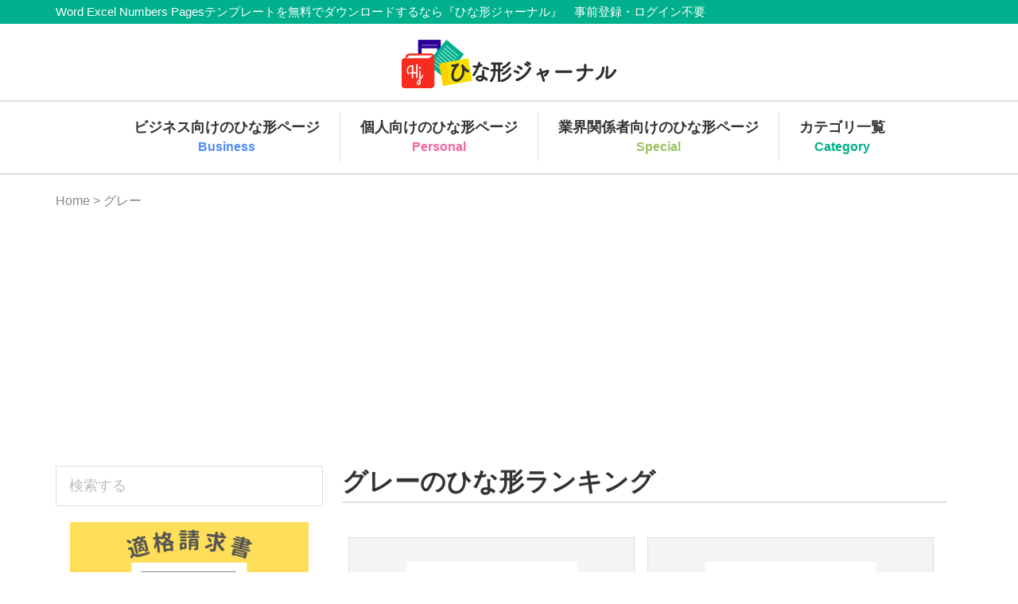

--- FILE ---
content_type: text/html; charset=UTF-8
request_url: https://hinagata-journal.com/color/gray
body_size: 24824
content:
<!DOCTYPE html> <!--[if lt IE 7]><html class="lt-ie9 lt-ie8 lt-ie7" lang="ja"> <![endif]--> <!--[if IE 7]><html class="lt-ie9 lt-ie8" lang="ja"> <![endif]--> <!--[if IE 8]><html class="lt-ie9" lang="ja"> <![endif]--> <!--[if gt IE 8]><!--><html lang="ja"> <!--<![endif]--><head ><meta charset="UTF-8" /><meta name="viewport" content="width=device-width, initial-scale=1" /><meta name='robots' content='noindex, follow' /><title>グレー のひな形ランキング | 無料テンプレート(Mac・Windows)『ひな形ジャーナル』　</title><meta property="og:locale" content="ja_JP" /><meta property="og:type" content="article" /><meta property="og:title" content="グレー のひな形ランキング | 無料テンプレート(Mac・Windows)『ひな形ジャーナル』　" /><meta property="og:url" content="https://hinagata-journal.com/color/gray" /><meta property="og:site_name" content="無料テンプレート(Mac・Windows)『ひな形ジャーナル』　" /><meta name="twitter:card" content="summary_large_image" /><meta name="twitter:site" content="@hinagatajournal" /> <script type="application/ld+json" class="yoast-schema-graph">{"@context":"https://schema.org","@graph":[{"@type":"CollectionPage","@id":"https://hinagata-journal.com/color/gray","url":"https://hinagata-journal.com/color/gray","name":"グレー のひな形ランキング | 無料テンプレート(Mac・Windows)『ひな形ジャーナル』　","isPartOf":{"@id":"https://hinagata-journal.com/#website"},"primaryImageOfPage":{"@id":"https://hinagata-journal.com/color/gray#primaryimage"},"image":{"@id":"https://hinagata-journal.com/color/gray#primaryimage"},"thumbnailUrl":"https://hinagata-journal.com/wp-content/uploads/2023/11/スクリーンショット-2023-11-17-1.04.28.png","breadcrumb":{"@id":"https://hinagata-journal.com/color/gray#breadcrumb"},"inLanguage":"ja"},{"@type":"ImageObject","inLanguage":"ja","@id":"https://hinagata-journal.com/color/gray#primaryimage","url":"https://hinagata-journal.com/wp-content/uploads/2023/11/スクリーンショット-2023-11-17-1.04.28.png","contentUrl":"https://hinagata-journal.com/wp-content/uploads/2023/11/スクリーンショット-2023-11-17-1.04.28.png","width":950,"height":1442},{"@type":"BreadcrumbList","@id":"https://hinagata-journal.com/color/gray#breadcrumb","itemListElement":[{"@type":"ListItem","position":1,"name":"Home","item":"https://hinagata-journal.com/"},{"@type":"ListItem","position":2,"name":"グレー"}]},{"@type":"WebSite","@id":"https://hinagata-journal.com/#website","url":"https://hinagata-journal.com/","name":"無料テンプレートと各フォーマット(Mac・Windows)『ひな形ジャーナル』","description":"Word Excel Numbers Pagesテンプレートを無料でダウンロードするなら『ひな形ジャーナル』　事前登録・ログイン不要","publisher":{"@id":"https://hinagata-journal.com/#organization"},"potentialAction":[{"@type":"SearchAction","target":{"@type":"EntryPoint","urlTemplate":"https://hinagata-journal.com/?s={search_term_string}"},"query-input":"required name=search_term_string"}],"inLanguage":"ja"},{"@type":"Organization","@id":"https://hinagata-journal.com/#organization","name":"無料テンプレートと各フォーマット(Mac・Windows)『ひな形ジャーナル』","url":"https://hinagata-journal.com/","logo":{"@type":"ImageObject","inLanguage":"ja","@id":"https://hinagata-journal.com/#/schema/logo/image/","url":"https://hinagata-journal.com/wp-content/uploads/2017/04/logo.svg","contentUrl":"https://hinagata-journal.com/wp-content/uploads/2017/04/logo.svg","width":1,"height":1,"caption":"無料テンプレートと各フォーマット(Mac・Windows)『ひな形ジャーナル』"},"image":{"@id":"https://hinagata-journal.com/#/schema/logo/image/"},"sameAs":["https://www.facebook.com/-408998609476170/","https://twitter.com/hinagatajournal"]}]}</script> <link rel='dns-prefetch' href='//www.googletagmanager.com' /><link rel='dns-prefetch' href='//pagead2.googlesyndication.com' /><link rel='dns-prefetch' href='//fundingchoicesmessages.google.com' /><link rel="alternate" type="application/rss+xml" title="無料テンプレート(Mac・Windows)『ひな形ジャーナル』　 &raquo; フィード" href="https://hinagata-journal.com/feed" /><link rel="alternate" type="application/rss+xml" title="無料テンプレート(Mac・Windows)『ひな形ジャーナル』　 &raquo; コメントフィード" href="https://hinagata-journal.com/comments/feed" /><link rel="alternate" type="application/rss+xml" title="無料テンプレート(Mac・Windows)『ひな形ジャーナル』　 &raquo; グレー 新規色登録 のフィード" href="https://hinagata-journal.com/color/gray/feed" /><link rel='stylesheet' id='hinagata-journal-css' href='https://hinagata-journal.com/wp-content/cache/autoptimize/css/autoptimize_single_8e2d1b2031ab72ba87bb51be0ab75cba.css?ver=1.0.0' type='text/css' media='all' /><link rel='stylesheet' id='wp-block-library-css' href='https://hinagata-journal.com/wp-includes/css/dist/block-library/style.min.css?ver=6.4.7' type='text/css' media='all' /><style id='classic-theme-styles-inline-css' type='text/css'>/*! This file is auto-generated */
.wp-block-button__link{color:#fff;background-color:#32373c;border-radius:9999px;box-shadow:none;text-decoration:none;padding:calc(.667em + 2px) calc(1.333em + 2px);font-size:1.125em}.wp-block-file__button{background:#32373c;color:#fff;text-decoration:none}</style><style id='global-styles-inline-css' type='text/css'>body{--wp--preset--color--black: #000000;--wp--preset--color--cyan-bluish-gray: #abb8c3;--wp--preset--color--white: #ffffff;--wp--preset--color--pale-pink: #f78da7;--wp--preset--color--vivid-red: #cf2e2e;--wp--preset--color--luminous-vivid-orange: #ff6900;--wp--preset--color--luminous-vivid-amber: #fcb900;--wp--preset--color--light-green-cyan: #7bdcb5;--wp--preset--color--vivid-green-cyan: #00d084;--wp--preset--color--pale-cyan-blue: #8ed1fc;--wp--preset--color--vivid-cyan-blue: #0693e3;--wp--preset--color--vivid-purple: #9b51e0;--wp--preset--gradient--vivid-cyan-blue-to-vivid-purple: linear-gradient(135deg,rgba(6,147,227,1) 0%,rgb(155,81,224) 100%);--wp--preset--gradient--light-green-cyan-to-vivid-green-cyan: linear-gradient(135deg,rgb(122,220,180) 0%,rgb(0,208,130) 100%);--wp--preset--gradient--luminous-vivid-amber-to-luminous-vivid-orange: linear-gradient(135deg,rgba(252,185,0,1) 0%,rgba(255,105,0,1) 100%);--wp--preset--gradient--luminous-vivid-orange-to-vivid-red: linear-gradient(135deg,rgba(255,105,0,1) 0%,rgb(207,46,46) 100%);--wp--preset--gradient--very-light-gray-to-cyan-bluish-gray: linear-gradient(135deg,rgb(238,238,238) 0%,rgb(169,184,195) 100%);--wp--preset--gradient--cool-to-warm-spectrum: linear-gradient(135deg,rgb(74,234,220) 0%,rgb(151,120,209) 20%,rgb(207,42,186) 40%,rgb(238,44,130) 60%,rgb(251,105,98) 80%,rgb(254,248,76) 100%);--wp--preset--gradient--blush-light-purple: linear-gradient(135deg,rgb(255,206,236) 0%,rgb(152,150,240) 100%);--wp--preset--gradient--blush-bordeaux: linear-gradient(135deg,rgb(254,205,165) 0%,rgb(254,45,45) 50%,rgb(107,0,62) 100%);--wp--preset--gradient--luminous-dusk: linear-gradient(135deg,rgb(255,203,112) 0%,rgb(199,81,192) 50%,rgb(65,88,208) 100%);--wp--preset--gradient--pale-ocean: linear-gradient(135deg,rgb(255,245,203) 0%,rgb(182,227,212) 50%,rgb(51,167,181) 100%);--wp--preset--gradient--electric-grass: linear-gradient(135deg,rgb(202,248,128) 0%,rgb(113,206,126) 100%);--wp--preset--gradient--midnight: linear-gradient(135deg,rgb(2,3,129) 0%,rgb(40,116,252) 100%);--wp--preset--font-size--small: 13px;--wp--preset--font-size--medium: 20px;--wp--preset--font-size--large: 36px;--wp--preset--font-size--x-large: 42px;--wp--preset--spacing--20: 0.44rem;--wp--preset--spacing--30: 0.67rem;--wp--preset--spacing--40: 1rem;--wp--preset--spacing--50: 1.5rem;--wp--preset--spacing--60: 2.25rem;--wp--preset--spacing--70: 3.38rem;--wp--preset--spacing--80: 5.06rem;--wp--preset--shadow--natural: 6px 6px 9px rgba(0, 0, 0, 0.2);--wp--preset--shadow--deep: 12px 12px 50px rgba(0, 0, 0, 0.4);--wp--preset--shadow--sharp: 6px 6px 0px rgba(0, 0, 0, 0.2);--wp--preset--shadow--outlined: 6px 6px 0px -3px rgba(255, 255, 255, 1), 6px 6px rgba(0, 0, 0, 1);--wp--preset--shadow--crisp: 6px 6px 0px rgba(0, 0, 0, 1);}:where(.is-layout-flex){gap: 0.5em;}:where(.is-layout-grid){gap: 0.5em;}body .is-layout-flow > .alignleft{float: left;margin-inline-start: 0;margin-inline-end: 2em;}body .is-layout-flow > .alignright{float: right;margin-inline-start: 2em;margin-inline-end: 0;}body .is-layout-flow > .aligncenter{margin-left: auto !important;margin-right: auto !important;}body .is-layout-constrained > .alignleft{float: left;margin-inline-start: 0;margin-inline-end: 2em;}body .is-layout-constrained > .alignright{float: right;margin-inline-start: 2em;margin-inline-end: 0;}body .is-layout-constrained > .aligncenter{margin-left: auto !important;margin-right: auto !important;}body .is-layout-constrained > :where(:not(.alignleft):not(.alignright):not(.alignfull)){max-width: var(--wp--style--global--content-size);margin-left: auto !important;margin-right: auto !important;}body .is-layout-constrained > .alignwide{max-width: var(--wp--style--global--wide-size);}body .is-layout-flex{display: flex;}body .is-layout-flex{flex-wrap: wrap;align-items: center;}body .is-layout-flex > *{margin: 0;}body .is-layout-grid{display: grid;}body .is-layout-grid > *{margin: 0;}:where(.wp-block-columns.is-layout-flex){gap: 2em;}:where(.wp-block-columns.is-layout-grid){gap: 2em;}:where(.wp-block-post-template.is-layout-flex){gap: 1.25em;}:where(.wp-block-post-template.is-layout-grid){gap: 1.25em;}.has-black-color{color: var(--wp--preset--color--black) !important;}.has-cyan-bluish-gray-color{color: var(--wp--preset--color--cyan-bluish-gray) !important;}.has-white-color{color: var(--wp--preset--color--white) !important;}.has-pale-pink-color{color: var(--wp--preset--color--pale-pink) !important;}.has-vivid-red-color{color: var(--wp--preset--color--vivid-red) !important;}.has-luminous-vivid-orange-color{color: var(--wp--preset--color--luminous-vivid-orange) !important;}.has-luminous-vivid-amber-color{color: var(--wp--preset--color--luminous-vivid-amber) !important;}.has-light-green-cyan-color{color: var(--wp--preset--color--light-green-cyan) !important;}.has-vivid-green-cyan-color{color: var(--wp--preset--color--vivid-green-cyan) !important;}.has-pale-cyan-blue-color{color: var(--wp--preset--color--pale-cyan-blue) !important;}.has-vivid-cyan-blue-color{color: var(--wp--preset--color--vivid-cyan-blue) !important;}.has-vivid-purple-color{color: var(--wp--preset--color--vivid-purple) !important;}.has-black-background-color{background-color: var(--wp--preset--color--black) !important;}.has-cyan-bluish-gray-background-color{background-color: var(--wp--preset--color--cyan-bluish-gray) !important;}.has-white-background-color{background-color: var(--wp--preset--color--white) !important;}.has-pale-pink-background-color{background-color: var(--wp--preset--color--pale-pink) !important;}.has-vivid-red-background-color{background-color: var(--wp--preset--color--vivid-red) !important;}.has-luminous-vivid-orange-background-color{background-color: var(--wp--preset--color--luminous-vivid-orange) !important;}.has-luminous-vivid-amber-background-color{background-color: var(--wp--preset--color--luminous-vivid-amber) !important;}.has-light-green-cyan-background-color{background-color: var(--wp--preset--color--light-green-cyan) !important;}.has-vivid-green-cyan-background-color{background-color: var(--wp--preset--color--vivid-green-cyan) !important;}.has-pale-cyan-blue-background-color{background-color: var(--wp--preset--color--pale-cyan-blue) !important;}.has-vivid-cyan-blue-background-color{background-color: var(--wp--preset--color--vivid-cyan-blue) !important;}.has-vivid-purple-background-color{background-color: var(--wp--preset--color--vivid-purple) !important;}.has-black-border-color{border-color: var(--wp--preset--color--black) !important;}.has-cyan-bluish-gray-border-color{border-color: var(--wp--preset--color--cyan-bluish-gray) !important;}.has-white-border-color{border-color: var(--wp--preset--color--white) !important;}.has-pale-pink-border-color{border-color: var(--wp--preset--color--pale-pink) !important;}.has-vivid-red-border-color{border-color: var(--wp--preset--color--vivid-red) !important;}.has-luminous-vivid-orange-border-color{border-color: var(--wp--preset--color--luminous-vivid-orange) !important;}.has-luminous-vivid-amber-border-color{border-color: var(--wp--preset--color--luminous-vivid-amber) !important;}.has-light-green-cyan-border-color{border-color: var(--wp--preset--color--light-green-cyan) !important;}.has-vivid-green-cyan-border-color{border-color: var(--wp--preset--color--vivid-green-cyan) !important;}.has-pale-cyan-blue-border-color{border-color: var(--wp--preset--color--pale-cyan-blue) !important;}.has-vivid-cyan-blue-border-color{border-color: var(--wp--preset--color--vivid-cyan-blue) !important;}.has-vivid-purple-border-color{border-color: var(--wp--preset--color--vivid-purple) !important;}.has-vivid-cyan-blue-to-vivid-purple-gradient-background{background: var(--wp--preset--gradient--vivid-cyan-blue-to-vivid-purple) !important;}.has-light-green-cyan-to-vivid-green-cyan-gradient-background{background: var(--wp--preset--gradient--light-green-cyan-to-vivid-green-cyan) !important;}.has-luminous-vivid-amber-to-luminous-vivid-orange-gradient-background{background: var(--wp--preset--gradient--luminous-vivid-amber-to-luminous-vivid-orange) !important;}.has-luminous-vivid-orange-to-vivid-red-gradient-background{background: var(--wp--preset--gradient--luminous-vivid-orange-to-vivid-red) !important;}.has-very-light-gray-to-cyan-bluish-gray-gradient-background{background: var(--wp--preset--gradient--very-light-gray-to-cyan-bluish-gray) !important;}.has-cool-to-warm-spectrum-gradient-background{background: var(--wp--preset--gradient--cool-to-warm-spectrum) !important;}.has-blush-light-purple-gradient-background{background: var(--wp--preset--gradient--blush-light-purple) !important;}.has-blush-bordeaux-gradient-background{background: var(--wp--preset--gradient--blush-bordeaux) !important;}.has-luminous-dusk-gradient-background{background: var(--wp--preset--gradient--luminous-dusk) !important;}.has-pale-ocean-gradient-background{background: var(--wp--preset--gradient--pale-ocean) !important;}.has-electric-grass-gradient-background{background: var(--wp--preset--gradient--electric-grass) !important;}.has-midnight-gradient-background{background: var(--wp--preset--gradient--midnight) !important;}.has-small-font-size{font-size: var(--wp--preset--font-size--small) !important;}.has-medium-font-size{font-size: var(--wp--preset--font-size--medium) !important;}.has-large-font-size{font-size: var(--wp--preset--font-size--large) !important;}.has-x-large-font-size{font-size: var(--wp--preset--font-size--x-large) !important;}
.wp-block-navigation a:where(:not(.wp-element-button)){color: inherit;}
:where(.wp-block-post-template.is-layout-flex){gap: 1.25em;}:where(.wp-block-post-template.is-layout-grid){gap: 1.25em;}
:where(.wp-block-columns.is-layout-flex){gap: 2em;}:where(.wp-block-columns.is-layout-grid){gap: 2em;}
.wp-block-pullquote{font-size: 1.5em;line-height: 1.6;}</style><link rel='stylesheet' id='contact-form-7-css' href='https://hinagata-journal.com/wp-content/cache/autoptimize/css/autoptimize_single_3fd2afa98866679439097f4ab102fe0a.css?ver=5.8.4' type='text/css' media='all' /><link rel='stylesheet' id='dashicons-css' href='https://hinagata-journal.com/wp-includes/css/dashicons.min.css?ver=6.4.7' type='text/css' media='all' /> <script type="text/javascript" src="https://hinagata-journal.com/wp-includes/js/jquery/jquery.min.js?ver=3.7.1" id="jquery-core-js"></script> <script defer type="text/javascript" src="https://hinagata-journal.com/wp-includes/js/jquery/jquery-migrate.min.js?ver=3.4.1" id="jquery-migrate-js"></script> 
 <script defer type="text/javascript" src="https://www.googletagmanager.com/gtag/js?id=GT-5TWWJPJ" id="google_gtagjs-js"></script> <script defer id="google_gtagjs-js-after" src="[data-uri]"></script> <link rel="EditURI" type="application/rsd+xml" title="RSD" href="https://hinagata-journal.com/xmlrpc.php?rsd" /><meta name="generator" content="WordPress 6.4.7" /><meta name="generator" content="Site Kit by Google 1.170.0" /><meta http-equiv="Last-Modified" content="Wed, 21 Jan 2026 17:38:20 GMT" /><link rel="pingback" href="https://hinagata-journal.com/xmlrpc.php" /> <script async src="https://pagead2.googlesyndication.com/pagead/js/adsbygoogle.js?client=ca-pub-4905289468262532"
     crossorigin="anonymous"></script> <meta name="google-adsense-platform-account" content="ca-host-pub-2644536267352236"><meta name="google-adsense-platform-domain" content="sitekit.withgoogle.com">  <script type="text/javascript" async="async" src="https://pagead2.googlesyndication.com/pagead/js/adsbygoogle.js?client=ca-pub-4905289468262532&amp;host=ca-host-pub-2644536267352236" crossorigin="anonymous"></script>    <script async src="https://fundingchoicesmessages.google.com/i/pub-4905289468262532?ers=1" nonce="g2gjkTZ8Y6S7ePiAGopR8w"></script><script defer src="[data-uri]"></script>    <script defer src="[data-uri]"></script> <link rel="icon" href="https://hinagata-journal.com/wp-content/uploads/2017/04/fav.png" sizes="32x32" /><link rel="icon" href="https://hinagata-journal.com/wp-content/uploads/2017/04/fav.png" sizes="192x192" /><link rel="apple-touch-icon" href="https://hinagata-journal.com/wp-content/uploads/2017/04/fav.png" /><meta name="msapplication-TileImage" content="https://hinagata-journal.com/wp-content/uploads/2017/04/fav.png" /><style type="text/css" id="wp-custom-css">.content-sidebar .content, .content-sidebar-sidebar .content, .sidebar-content-sidebar .content {
	float: right;
}

.sidebar-primary {
    float: left;
}</style></head><body class="archive tax-tax_color term-gray term-19 header-full-width content-sidebar genesis-breadcrumbs-visible genesis-footer-widgets-visible cpt ctt-tag gray"><div class="site-container"><ul class="genesis-skip-link"><li><a href="#genesis-nav-primary" class="screen-reader-shortcut"> Skip to primary navigation</a></li><li><a href="#genesis-content" class="screen-reader-shortcut"> Skip to main content</a></li><li><a href="#genesis-sidebar-primary" class="screen-reader-shortcut"> Skip to primary sidebar</a></li><li><a href="#genesis-footer-widgets" class="screen-reader-shortcut"> Skip to footer</a></li></ul><div class="top-bar"><h2 class="screen-reader-text">Member Navigation</h2><div class="wrap"><p class="site-description">Word Excel Numbers Pagesテンプレートを無料でダウンロードするなら『ひな形ジャーナル』　事前登録・ログイン不要</p></div></div><header class="site-header"><div class="wrap"><div class="title-area"><h1 class="site-title" itemprop="headline"><a href="https://hinagata-journal.com"><img src="https://hinagata-journal.com/wp-content/themes/hinagata-journal/images/logo_header.svg" alt="無料テンプレート(Mac・Windows)『ひな形ジャーナル』　 logo" width="270" height="61" ><span class="screen-reader-text">無料テンプレート(Mac・Windows)『ひな形ジャーナル』　</span></a></h1></div><nav class="nav-primary" aria-label="メイン" id="genesis-nav-primary"><ul id="menu-header-navigation" class="menu genesis-nav-menu menu-primary js-superfish"><li id="menu-item-42" class="menu-item menu-item-type-custom menu-item-object-custom menu-item-42"><a href="https://hinagata-journal.com/business/"><span ><span>ビジネス向けのひな形ページ</span><span class="menu-item-description sp">Business</span></span></a></li><li id="menu-item-43" class="menu-item menu-item-type-custom menu-item-object-custom menu-item-43"><a href="https://hinagata-journal.com/personal"><span ><span>個人向けのひな形ページ</span><span class="menu-item-description sp">Personal</span></span></a></li><li id="menu-item-44" class="menu-item menu-item-type-custom menu-item-object-custom menu-item-44"><a href="https://hinagata-journal.com/special"><span ><span>業界関係者向けのひな形ページ</span><span class="menu-item-description sp">Special</span></span></a></li><li id="menu-item-49" class="menu-item menu-item-type-custom menu-item-object-custom menu-item-49"><a href="https://hinagata-journal.com/categories"><span ><span>カテゴリ一覧</span><span class="menu-item-description sp">Category</span></span></a></li></ul></nav></div></header><div class="site-inner"><div class="content-sidebar-wrap"><div class="breadcrumb"><span class="breadcrumb-link-wrap"><a class="breadcrumb-link" href="https://hinagata-journal.com/"><span class="breadcrumb-link-text-wrap">Home</span></a><meta ></span> &gt; グレー</div><main class="content" id="genesis-content"><div class="archive-description taxonomy-archive-description taxonomy-description"><h1 class="archive-title">グレーのひな形ランキング</h1></div><div class="card-block clearfix"><article class="post-172 business_template type-business_template status-publish has-post-thumbnail tax_business_template_category-receipt tax_file_type-pages tax_file_type-word tax_color-gray tax_color-white tax_print_type-a4 tax_event-job entry card" aria-label="領収書テンプレート（ワード、ページズ）A4ハーフサイズ２枚"><div class="card-inner"><header class="entry-header"><a href="https://hinagata-journal.com/business-template-category/receipt" class="sp"><span class="b_category">領収書テンプレート一覧</span></a><div class="card-block-image-bg"><a href="https://hinagata-journal.com/business/receipt-002"><img decoding="async" src="https://hinagata-journal.com/wp-content/uploads/2017/04/ryousyusyo002-01.png" alt="領収書テンプレート（ワード、ページズ）A4ハーフサイズ２枚" width="1240" height="1754"></a></div></header><div class="entry-content"><a href="https://hinagata-journal.com/file-type/pages" class="card-block-file-type sp">Pages</a><a href="https://hinagata-journal.com/file-type/word" class="card-block-file-type sp">Word</a><h3 class="card-block-title"><a href="https://hinagata-journal.com/business/receipt-002">領収書テンプレート（ワード、ページズ）A4ハーフサイズ２枚</a></h3></div><footer class="entry-footer"></footer></div></article><article class="post-908 special_template type-special_template status-publish has-post-thumbnail tax_special_template_category-reception-table-list tax_file_type-excel tax_file_type-numbers tax_color-gray tax_print_type-a4 tax_event-job entry card" aria-label="出席者（参加者）名簿のテンプレート（エクセル、ナンバーズ）グレー　"><div class="card-inner"><header class="entry-header"><a href="https://hinagata-journal.com/special-template-category/reception-table-list" class="sp"><span class="s_category">受付表・名簿 テンプレート一覧</span></a><div class="card-block-image-bg"><a href="https://hinagata-journal.com/special/members-list-004"><img decoding="async" src="https://hinagata-journal.com/wp-content/uploads/2017/05/members-list-004-01.png" alt="出席者（参加者）名簿のテンプレート（エクセル、ナンバーズ）グレー　" width="2479" height="3508"></a></div></header><div class="entry-content"><a href="https://hinagata-journal.com/file-type/excel" class="card-block-file-type sp">Excel</a><a href="https://hinagata-journal.com/file-type/numbers" class="card-block-file-type sp">Numbers</a><h3 class="card-block-title"><a href="https://hinagata-journal.com/special/members-list-004">出席者（参加者）名簿のテンプレート（エクセル、ナンバーズ）グレー　</a></h3></div><footer class="entry-footer"></footer></div></article><article class="post-2297 personal_template type-personal_template status-publish has-post-thumbnail tax_personal_template_category-time-schedule tax_file_type-pages tax_file_type-word tax_color-gray tax_print_type-a4 tax_event-job tax_event-study tax_event-school tax_event-living entry card" aria-label="24時間タイムスケジュール表_1週間分（ワード・ページズ）"><div class="card-inner"><header class="entry-header"><a href="https://hinagata-journal.com/personal-template-category/time-schedule" class="sp"><span class="p_category">タイムスケジュールテンプレート一覧</span></a><div class="card-block-image-bg"><a href="https://hinagata-journal.com/personal/schedule-008"><img decoding="async" src="https://hinagata-journal.com/wp-content/uploads/2017/07/timeschedule-003-01.png" alt="24時間タイムスケジュール表_1週間分（ワード・ページズ）" width="1240" height="1755"></a></div></header><div class="entry-content"><a href="https://hinagata-journal.com/file-type/pages" class="card-block-file-type sp">Pages</a><a href="https://hinagata-journal.com/file-type/word" class="card-block-file-type sp">Word</a><h3 class="card-block-title"><a href="https://hinagata-journal.com/personal/schedule-008">24時間タイムスケジュール表_1週間分（ワード・ページズ）</a></h3></div><footer class="entry-footer"></footer></div></article><article class="post-726 business_template type-business_template status-publish has-post-thumbnail tax_business_template_category-receipt tax_file_type-pages tax_file_type-word tax_color-gray tax_print_type-a4 tax_event-job entry card" aria-label="領収書テンプレート（ワード、ページズ）A4サイズ１枚 グレーフレーム"><div class="card-inner"><header class="entry-header"><a href="https://hinagata-journal.com/business-template-category/receipt" class="sp"><span class="b_category">領収書テンプレート一覧</span></a><div class="card-block-image-bg"><a href="https://hinagata-journal.com/business/receipt-003"><img decoding="async" src="https://hinagata-journal.com/wp-content/uploads/2017/05/ryousyusyo003pdf-01.png" alt="領収書テンプレート（ワード、ページズ）A4サイズ１枚 グレーフレーム" width="2480" height="3508"></a></div></header><div class="entry-content"><a href="https://hinagata-journal.com/file-type/pages" class="card-block-file-type sp">Pages</a><a href="https://hinagata-journal.com/file-type/word" class="card-block-file-type sp">Word</a><h3 class="card-block-title"><a href="https://hinagata-journal.com/business/receipt-003">領収書テンプレート（ワード、ページズ）A4サイズ１枚 グレーフレーム</a></h3></div><footer class="entry-footer"></footer></div></article><article class="post-168 business_template type-business_template status-publish has-post-thumbnail tax_business_template_category-receipt tax_file_type-pages tax_file_type-word tax_color-gray tax_color-white tax_print_type-a4 tax_event-job entry card" aria-label="領収書テンプレート（ワード、ページズ）大きめA4サイズ１枚"><div class="card-inner"><header class="entry-header"><a href="https://hinagata-journal.com/business-template-category/receipt" class="sp"><span class="b_category">領収書テンプレート一覧</span></a><div class="card-block-image-bg"><a href="https://hinagata-journal.com/business/receipt-001"><img decoding="async" src="https://hinagata-journal.com/wp-content/uploads/2017/04/ryousyusyo001-01.png" alt="領収書テンプレート（ワード、ページズ）大きめA4サイズ１枚" width="1240" height="1754"></a></div></header><div class="entry-content"><a href="https://hinagata-journal.com/file-type/pages" class="card-block-file-type sp">Pages</a><a href="https://hinagata-journal.com/file-type/word" class="card-block-file-type sp">Word</a><h3 class="card-block-title"><a href="https://hinagata-journal.com/business/receipt-001">領収書テンプレート（ワード、ページズ）大きめA4サイズ１枚</a></h3></div><footer class="entry-footer"></footer></div></article><article class="post-1235 business_template type-business_template status-publish has-post-thumbnail tax_business_template_category-invoice tax_file_type-excel tax_file_type-numbers tax_file_type-pdf tax_color-gray tax_print_type-a4 tax_event-job entry card" aria-label="請求書テンプレート/上代・下代欄有り（エクセル・ナンバーズ）"><div class="card-inner"><header class="entry-header"><a href="https://hinagata-journal.com/business-template-category/invoice" class="sp"><span class="b_category">請求書テンプレート一覧</span></a><div class="card-block-image-bg"><a href="https://hinagata-journal.com/business/invoice-022"><img decoding="async" src="https://hinagata-journal.com/wp-content/uploads/2017/06/スクリーンショット-2023-11-15-15.47.59.png" alt="" width="850" height="1006"></a></div></header><div class="entry-content"><a href="https://hinagata-journal.com/file-type/excel" class="card-block-file-type sp">Excel</a><a href="https://hinagata-journal.com/file-type/numbers" class="card-block-file-type sp">Numbers</a><a href="https://hinagata-journal.com/file-type/pdf" class="card-block-file-type sp">PDF</a><h3 class="card-block-title"><a href="https://hinagata-journal.com/business/invoice-022">請求書テンプレート/上代・下代欄有り（エクセル・ナンバーズ）</a></h3></div><footer class="entry-footer"></footer></div></article><div class="ad-double"><div class="ad widget-area"><div class="wrap"></div></div><div class="ad widget-area"><div class="wrap"></div></div></div><article class="post-1231 business_template type-business_template status-publish has-post-thumbnail tax_business_template_category-statement-of-delivery tax_file_type-excel tax_file_type-numbers tax_color-gray tax_print_type-a4 tax_event-job entry card" aria-label="商品向け納品書テンプレート（上代・下代欄あり）（エクセル、ナンバーズ）グレー"><div class="card-inner"><header class="entry-header"><a href="https://hinagata-journal.com/business-template-category/statement-of-delivery" class="sp"><span class="b_category">納品書テンプレート一覧</span></a><div class="card-block-image-bg"><a href="https://hinagata-journal.com/business/delivery-slip-016"><img decoding="async" src="https://hinagata-journal.com/wp-content/uploads/2017/06/delivery016-01.png" alt="商品向け納品書テンプレート（上代・下代欄あり）（エクセル、ナンバーズ）グレー" width="2479" height="3508"></a></div></header><div class="entry-content"><a href="https://hinagata-journal.com/file-type/excel" class="card-block-file-type sp">Excel</a><a href="https://hinagata-journal.com/file-type/numbers" class="card-block-file-type sp">Numbers</a><h3 class="card-block-title"><a href="https://hinagata-journal.com/business/delivery-slip-016">商品向け納品書テンプレート（上代・下代欄あり）（エクセル、ナンバーズ）グレー</a></h3></div><footer class="entry-footer"></footer></div></article><article class="post-241 business_template type-business_template status-publish has-post-thumbnail tax_business_template_category-statement-of-delivery tax_file_type-excel tax_file_type-numbers tax_color-gray tax_print_type-a4 tax_event-job entry card" aria-label="納品書テンプレート（ナンバーズ、エクセル、スマホ対応）グレー"><div class="card-inner"><header class="entry-header"><a href="https://hinagata-journal.com/business-template-category/statement-of-delivery" class="sp"><span class="b_category">納品書テンプレート一覧</span></a><div class="card-block-image-bg"><a href="https://hinagata-journal.com/business/delivery-slip-001"><img decoding="async" src="https://hinagata-journal.com/wp-content/uploads/2017/04/nouhinsyo-001-n-01.png" alt="納品書テンプレート（ナンバーズ、エクセル、スマホ対応）グレー" width="1240" height="1754"></a></div></header><div class="entry-content"><a href="https://hinagata-journal.com/file-type/excel" class="card-block-file-type sp">Excel</a><a href="https://hinagata-journal.com/file-type/numbers" class="card-block-file-type sp">Numbers</a><h3 class="card-block-title"><a href="https://hinagata-journal.com/business/delivery-slip-001">納品書テンプレート（ナンバーズ、エクセル、スマホ対応）グレー</a></h3></div><footer class="entry-footer"></footer></div></article><article class="post-158 business_template type-business_template status-publish has-post-thumbnail tax_business_template_category-invoice tax_file_type-excel tax_file_type-numbers tax_color-gray tax_color-blue tax_print_type-a4 tax_event-job entry card" aria-label="請求書テンプレート（エクセル、ナンバーズ）青xグレー"><div class="card-inner"><header class="entry-header"><a href="https://hinagata-journal.com/business-template-category/invoice" class="sp"><span class="b_category">請求書テンプレート一覧</span></a><div class="card-block-image-bg"><a href="https://hinagata-journal.com/business/invoice-002"><img decoding="async" src="https://hinagata-journal.com/wp-content/uploads/2017/04/seikyusyo002-e-01.png" alt="請求書テンプレート（エクセル、ナンバーズ）青xグレー" width="1240" height="1754"></a></div></header><div class="entry-content"><a href="https://hinagata-journal.com/file-type/excel" class="card-block-file-type sp">Excel</a><a href="https://hinagata-journal.com/file-type/numbers" class="card-block-file-type sp">Numbers</a><h3 class="card-block-title"><a href="https://hinagata-journal.com/business/invoice-002">請求書テンプレート（エクセル、ナンバーズ）青xグレー</a></h3></div><footer class="entry-footer"></footer></div></article></div><div class="ad ad-oblong widget-area"><div class="wrap"></div></div><div class="archive-pagination pagination" role="navigation" aria-label="Pagination"><ul><li class="active" ><a href="https://hinagata-journal.com/color/gray" aria-label="現在のページ" aria-current="page"><span class="screen-reader-text">次のページへ</span> 1</a></li><li><a href="https://hinagata-journal.com/color/gray/page/2"><span class="screen-reader-text">次のページへ</span> 2</a></li><li><a href="https://hinagata-journal.com/color/gray/page/3"><span class="screen-reader-text">次のページへ</span> 3</a></li><li class="pagination-omission"><span class="screen-reader-text">Interim pages omitted</span> &#x02026;</li><li><a href="https://hinagata-journal.com/color/gray/page/12"><span class="screen-reader-text">次のページへ</span> 12</a></li><li class="pagination-next"><a href="https://hinagata-journal.com/color/gray/page/2" >次へ &#x000BB;</a></li></ul></div><section class="card-block-wrap ranking-block clearfix"><h2 class="section-title ranking">総合ランキング</h2><div class="card-block clearfix"><article class="post-515 business_template type-business_template status-publish has-post-thumbnail tax_business_template_category-invoice tax_file_type-excel tax_file_type-numbers tax_file_type-pdf tax_color-white tax_print_type-a4 tax_event-job entry card" aria-label="請求書テンプレート（エクセル・ナンバーズ）スマートシンプル"><div class="card-inner"><header class="entry-header"><a href="https://hinagata-journal.com/business-template-category/invoice" class="sp"><span class="b_category">請求書テンプレート一覧</span></a><div class="card-block-image-bg"><a href="https://hinagata-journal.com/business/invoice-003"><img decoding="async" src="https://hinagata-journal.com/wp-content/uploads/2017/04/スクリーンショット-2023-11-15-15.41.08.png" alt="" width="1208" height="1462"></a></div></header><div class="entry-content"><a href="https://hinagata-journal.com/file-type/excel" class="card-block-file-type sp">Excel</a><a href="https://hinagata-journal.com/file-type/numbers" class="card-block-file-type sp">Numbers</a><a href="https://hinagata-journal.com/file-type/pdf" class="card-block-file-type sp">PDF</a><h3 class="card-block-title"><a href="https://hinagata-journal.com/business/invoice-003">請求書テンプレート（エクセル・ナンバーズ）スマートシンプル</a></h3></div></div></article><article class="post-1072 special_template type-special_template status-publish has-post-thumbnail tax_special_template_category-contract tax_file_type-pages tax_file_type-word tax_color-white tax_print_type-a4 tax_event-job tax_event-living tax_event-automobile-related entry card" aria-label="自動車売買契約書テンプレート（ワード・ページズ）"><div class="card-inner"><header class="entry-header"><a href="https://hinagata-journal.com/special-template-category/contract" class="sp"><span class="s_category">契約書 テンプレート一覧</span></a><div class="card-block-image-bg"><a href="https://hinagata-journal.com/special/contract002"><img decoding="async" src="https://hinagata-journal.com/wp-content/uploads/2017/06/keiyakusyo002.png" alt="自動車売買契約書テンプレート（ワード・ページズ）" width="2479" height="3508"></a></div></header><div class="entry-content"><a href="https://hinagata-journal.com/file-type/pages" class="card-block-file-type sp">Pages</a><a href="https://hinagata-journal.com/file-type/word" class="card-block-file-type sp">Word</a><h3 class="card-block-title"><a href="https://hinagata-journal.com/special/contract002">自動車売買契約書テンプレート（ワード・ページズ）</a></h3></div></div></article><article class="post-519 business_template type-business_template status-publish has-post-thumbnail tax_business_template_category-invoice tax_file_type-excel tax_file_type-numbers tax_file_type-pdf tax_color-white tax_print_type-a4 tax_event-job entry card" aria-label="請求書テンプレート（エクセル・ナンバーズ）シンプルホワイト"><div class="card-inner"><header class="entry-header"><a href="https://hinagata-journal.com/business-template-category/invoice" class="sp"><span class="b_category">請求書テンプレート一覧</span></a><div class="card-block-image-bg"><a href="https://hinagata-journal.com/business/invoice-004"><img decoding="async" src="https://hinagata-journal.com/wp-content/uploads/2017/04/スクリーンショット-2023-11-15-1.30.52.png" alt="" width="1192" height="1534"></a></div></header><div class="entry-content"><a href="https://hinagata-journal.com/file-type/excel" class="card-block-file-type sp">Excel</a><a href="https://hinagata-journal.com/file-type/numbers" class="card-block-file-type sp">Numbers</a><h3 class="card-block-title"><a href="https://hinagata-journal.com/business/invoice-004">請求書テンプレート（エクセル・ナンバーズ）シンプルホワイト</a></h3></div></div></article><article class="post-4600 business_template type-business_template status-publish has-post-thumbnail tax_business_template_category-cover-letters tax_file_type-pages tax_file_type-word tax_color-white tax_print_type-a4 tax_event-university-college tax_event-school tax_event-community-college tax_event-high-school entry card" aria-label="入学願書（学校・スクール）送付状テンプレート（ワード、ページズ）"><div class="card-inner"><header class="entry-header"><a href="https://hinagata-journal.com/business-template-category/cover-letters" class="sp"><span class="b_category">送付状テンプレート一覧</span></a><div class="card-block-image-bg"><a href="https://hinagata-journal.com/business/cover-letters-028"><img decoding="async" src="https://hinagata-journal.com/wp-content/uploads/2017/12/so-fujyou028.png" alt="入学願書（学校・スクール）送付状テンプレート（ワード、ページズ）" width="596" height="843"></a></div></header><div class="entry-content"><a href="https://hinagata-journal.com/file-type/pages" class="card-block-file-type sp">Pages</a><a href="https://hinagata-journal.com/file-type/word" class="card-block-file-type sp">Word</a><h3 class="card-block-title"><a href="https://hinagata-journal.com/business/cover-letters-028">入学願書（学校・スクール）送付状テンプレート（ワード、ページズ）</a></h3></div></div></article><article class="post-172 business_template type-business_template status-publish has-post-thumbnail tax_business_template_category-receipt tax_file_type-pages tax_file_type-word tax_color-gray tax_color-white tax_print_type-a4 tax_event-job entry card" aria-label="領収書テンプレート（ワード、ページズ）A4ハーフサイズ２枚"><div class="card-inner"><header class="entry-header"><a href="https://hinagata-journal.com/business-template-category/receipt" class="sp"><span class="b_category">領収書テンプレート一覧</span></a><div class="card-block-image-bg"><a href="https://hinagata-journal.com/business/receipt-002"><img decoding="async" src="https://hinagata-journal.com/wp-content/uploads/2017/04/ryousyusyo002-01.png" alt="領収書テンプレート（ワード、ページズ）A4ハーフサイズ２枚" width="1240" height="1754"></a></div></header><div class="entry-content"><a href="https://hinagata-journal.com/file-type/pages" class="card-block-file-type sp">Pages</a><a href="https://hinagata-journal.com/file-type/word" class="card-block-file-type sp">Word</a><h3 class="card-block-title"><a href="https://hinagata-journal.com/business/receipt-002">領収書テンプレート（ワード、ページズ）A4ハーフサイズ２枚</a></h3></div></div></article><article class="post-3860 special_template type-special_template status-publish has-post-thumbnail tax_special_template_category-process-sheet tax_file_type-excel tax_file_type-numbers tax_color-white tax_print_type-a4 tax_event-job entry card" aria-label="工程表テンプレート_工事（エクセル・ナンバーズ）"><div class="card-inner"><header class="entry-header"><a href="https://hinagata-journal.com/special-template-category/process-sheet" class="sp"><span class="s_category">工程表 テンプレート一覧</span></a><div class="card-block-image-bg"><a href="https://hinagata-journal.com/special/process-sheet-001"><img decoding="async" src="https://hinagata-journal.com/wp-content/uploads/2017/10/kouteihyou-01.png" alt="工程表 テンプレート_工事（エクセル・ナンバーズ）" width="2064" height="1459"></a></div></header><div class="entry-content"><a href="https://hinagata-journal.com/file-type/excel" class="card-block-file-type sp">Excel</a><a href="https://hinagata-journal.com/file-type/numbers" class="card-block-file-type sp">Numbers</a><h3 class="card-block-title"><a href="https://hinagata-journal.com/special/process-sheet-001">工程表テンプレート_工事（エクセル・ナンバーズ）</a></h3></div></div></article><article class="post-546 business_template type-business_template status-publish has-post-thumbnail tax_business_template_category-invoice tax_file_type-excel tax_file_type-numbers tax_file_type-pdf tax_color-blue tax_print_type-a4 tax_event-job entry card" aria-label="請求書テンプレート（エクセル・ナンバーズ）シンプルブルー"><div class="card-inner"><header class="entry-header"><a href="https://hinagata-journal.com/business-template-category/invoice" class="sp"><span class="b_category">請求書テンプレート一覧</span></a><div class="card-block-image-bg"><a href="https://hinagata-journal.com/business/invoice-009"><img decoding="async" src="https://hinagata-journal.com/wp-content/uploads/2017/04/スクリーンショット-2023-11-15-1.13.36.png" alt="" width="888" height="1152"></a></div></header><div class="entry-content"><a href="https://hinagata-journal.com/file-type/excel" class="card-block-file-type sp">Excel</a><a href="https://hinagata-journal.com/file-type/numbers" class="card-block-file-type sp">Numbers</a><a href="https://hinagata-journal.com/file-type/pdf" class="card-block-file-type sp">PDF</a><h3 class="card-block-title"><a href="https://hinagata-journal.com/business/invoice-009">請求書テンプレート（エクセル・ナンバーズ）シンプルブルー</a></h3></div></div></article><article class="post-4055 business_template type-business_template status-publish has-post-thumbnail tax_business_template_category-attendance-management tax_file_type-excel tax_file_type-numbers tax_color-yellow tax_color-pink tax_color-brown tax_color-white tax_print_type-a4 tax_event-job tax_event-school tax_event-living tax_event-hospital entry card" aria-label="出勤表（出勤簿）テンプレート（エクセル・ナンバーズ）"><div class="card-inner"><header class="entry-header"><a href="https://hinagata-journal.com/business-template-category/attendance-management" class="sp"><span class="b_category">勤怠管理テンプレート一覧</span></a><div class="card-block-image-bg"><a href="https://hinagata-journal.com/business/attendance-management-002"><img decoding="async" src="https://hinagata-journal.com/wp-content/uploads/2017/11/syukkinnbo-01.png" alt="出勤表（出勤簿）テンプレート（エクセル・ナンバーズ）" width="1851" height="2619"></a></div></header><div class="entry-content"><a href="https://hinagata-journal.com/file-type/excel" class="card-block-file-type sp">Excel</a><a href="https://hinagata-journal.com/file-type/numbers" class="card-block-file-type sp">Numbers</a><h3 class="card-block-title"><a href="https://hinagata-journal.com/business/attendance-management-002">出勤表（出勤簿）テンプレート（エクセル・ナンバーズ）</a></h3></div></div></article><article class="post-4815 personal_template type-personal_template status-publish has-post-thumbnail tax_personal_template_category-time-schedule tax_file_type-excel tax_file_type-numbers tax_color-white tax_color-green tax_color-blue tax_print_type-a4 tax_event-job tax_event-living entry card" aria-label="イベント専用のタイムスケジュール 会場別（エクセル・ナンバーズ）"><div class="card-inner"><header class="entry-header"><a href="https://hinagata-journal.com/personal-template-category/time-schedule" class="sp"><span class="p_category">タイムスケジュールテンプレート一覧</span></a><div class="card-block-image-bg"><a href="https://hinagata-journal.com/personal/time-schedul-001"><img decoding="async" src="https://hinagata-journal.com/wp-content/uploads/2017/12/time-schedul-band-01.png" alt="イベント専用のタイムスケジュール 会場別（エクセル・ナンバーズ）" width="2309" height="1632"></a></div></header><div class="entry-content"><a href="https://hinagata-journal.com/file-type/excel" class="card-block-file-type sp">Excel</a><a href="https://hinagata-journal.com/file-type/numbers" class="card-block-file-type sp">Numbers</a><h3 class="card-block-title"><a href="https://hinagata-journal.com/personal/time-schedul-001">イベント専用のタイムスケジュール 会場別（エクセル・ナンバーズ）</a></h3></div></div></article><article class="post-3931 special_template type-special_template status-publish has-post-thumbnail tax_special_template_category-contract tax_file_type-pages tax_file_type-word tax_color-white tax_print_type-a4 tax_event-job entry card" aria-label="工事請負契約書 テンプレート（ページズ・ワード）"><div class="card-inner"><header class="entry-header"><a href="https://hinagata-journal.com/special-template-category/contract" class="sp"><span class="s_category">契約書 テンプレート一覧</span></a><div class="card-block-image-bg"><a href="https://hinagata-journal.com/special/construction-contract-agreement-001"><img decoding="async" src="https://hinagata-journal.com/wp-content/uploads/2017/11/kouji-ukeoi-01.png" alt="工事請負契約書 テンプレート（ページズ・ワード）" width="1240" height="1755"></a></div></header><div class="entry-content"><a href="https://hinagata-journal.com/file-type/pages" class="card-block-file-type sp">Pages</a><a href="https://hinagata-journal.com/file-type/word" class="card-block-file-type sp">Word</a><h3 class="card-block-title"><a href="https://hinagata-journal.com/special/construction-contract-agreement-001">工事請負契約書 テンプレート（ページズ・ワード）</a></h3></div></div></article><article class="post-17291 special_template type-special_template status-publish has-post-thumbnail tax_special_template_category-contract tax_file_type-excel tax_file_type-numbers tax_color-white tax_print_type-a4 tax_event-job entry card" aria-label="リフォーム 工事請負契約書 雛形 テンプレート 印紙 枠付き（ナンバーズ・エクセル）"><div class="card-inner"><header class="entry-header"><a href="https://hinagata-journal.com/special-template-category/contract" class="sp"><span class="s_category">契約書 テンプレート一覧</span></a><div class="card-block-image-bg"><a href="https://hinagata-journal.com/special/construction-contract-agreement-005"><img decoding="async" src="https://hinagata-journal.com/wp-content/uploads/2019/06/koujiukeoi003-01.png" alt="" width="1240" height="1754"></a></div></header><div class="entry-content"><a href="https://hinagata-journal.com/file-type/excel" class="card-block-file-type sp">Excel</a><a href="https://hinagata-journal.com/file-type/numbers" class="card-block-file-type sp">Numbers</a><h3 class="card-block-title"><a href="https://hinagata-journal.com/special/construction-contract-agreement-005">リフォーム 工事請負契約書 雛形 テンプレート 印紙 枠付き（ナンバーズ・エクセル）</a></h3></div></div></article><article class="post-255 business_template type-business_template status-publish has-post-thumbnail tax_business_template_category-quotation tax_file_type-excel tax_file_type-numbers tax_file_type-pdf tax_color-white tax_print_type-a4 tax_event-job entry card" aria-label="見積書テンプレート-オーソドックス(エクセル・ナンバーズ)"><div class="card-inner"><header class="entry-header"><a href="https://hinagata-journal.com/business-template-category/quotation" class="sp"><span class="b_category">見積書テンプレート一覧</span></a><div class="card-block-image-bg"><a href="https://hinagata-journal.com/business/quotation-003"><img decoding="async" src="https://hinagata-journal.com/wp-content/uploads/2017/04/スクリーンショット-2023-11-15-1.24.28.png" alt="" width="1174" height="1558"></a></div></header><div class="entry-content"><a href="https://hinagata-journal.com/file-type/excel" class="card-block-file-type sp">Excel</a><a href="https://hinagata-journal.com/file-type/numbers" class="card-block-file-type sp">Numbers</a><h3 class="card-block-title"><a href="https://hinagata-journal.com/business/quotation-003">見積書テンプレート-オーソドックス(エクセル・ナンバーズ)</a></h3></div></div></article><article class="post-4332 business_template type-business_template status-publish has-post-thumbnail tax_business_template_category-receipt tax_file_type-excel tax_file_type-numbers tax_color-white tax_print_type-a4 tax_event-job entry card" aria-label="領収書テンプレート_A4で２枚セット（エクセル・ナンバーズ）"><div class="card-inner"><header class="entry-header"><a href="https://hinagata-journal.com/business-template-category/receipt" class="sp"><span class="b_category">領収書テンプレート一覧</span></a><div class="card-block-image-bg"><a href="https://hinagata-journal.com/business/receipt-036"><img decoding="async" src="https://hinagata-journal.com/wp-content/uploads/2017/11/ryousyuusyo-2mai-01.png" alt="領収書テンプレート_A4で２枚セット（エクセル・ナンバーズ）" width="1378" height="1950"></a></div></header><div class="entry-content"><a href="https://hinagata-journal.com/file-type/excel" class="card-block-file-type sp">Excel</a><a href="https://hinagata-journal.com/file-type/numbers" class="card-block-file-type sp">Numbers</a><h3 class="card-block-title"><a href="https://hinagata-journal.com/business/receipt-036">領収書テンプレート_A4で２枚セット（エクセル・ナンバーズ）</a></h3></div></div></article><article class="post-6224 special_template type-special_template status-publish has-post-thumbnail tax_special_template_category-report tax_file_type-pages tax_file_type-word tax_color-white tax_print_type-a4 tax_event-job tax_event-school tax_event-living entry card" aria-label="経緯報告書テンプレート『顛末書・謝罪・お詫び・社内/社外』"><div class="card-inner"><header class="entry-header"><a href="https://hinagata-journal.com/special-template-category/report" class="sp"><span class="s_category">報告書 テンプレート一覧</span></a><div class="card-block-image-bg"><a href="https://hinagata-journal.com/special/detailed-report-001"><img decoding="async" src="https://hinagata-journal.com/wp-content/uploads/2018/03/keii-01.png" alt="経緯報告書テンプレート『顛末書・謝罪・お詫び・社内/社外』" width="1240" height="1755"></a></div></header><div class="entry-content"><a href="https://hinagata-journal.com/file-type/pages" class="card-block-file-type sp">Pages</a><a href="https://hinagata-journal.com/file-type/word" class="card-block-file-type sp">Word</a><h3 class="card-block-title"><a href="https://hinagata-journal.com/special/detailed-report-001">経緯報告書テンプレート『顛末書・謝罪・お詫び・社内/社外』</a></h3></div></div></article><article class="post-15056 personal_template type-personal_template status-publish has-post-thumbnail tax_personal_template_category-circulation-slip tax_file_type-excel tax_file_type-numbers tax_file_type-pdf tax_color-white tax_print_type-a4 tax_event-middle-school tax_event-job tax_event-nursery-school tax_event-university-college tax_event-school tax_event-community-college tax_event-elementary-school tax_event-kindergarten tax_event-living entry card" aria-label="使いやすい回覧板テンプレート！エクセルフォーマット縦型"><div class="card-inner"><header class="entry-header"><a href="https://hinagata-journal.com/personal-template-category/circulation-slip" class="sp"><span class="p_category">回覧表・回覧板 テンプレート一覧</span></a><div class="card-block-image-bg"><a href="https://hinagata-journal.com/personal/circular-notice-002"><img decoding="async" src="https://hinagata-journal.com/wp-content/uploads/2019/04/kairanban002-01-1.png" alt="回覧板テンプレート！エクセルフォーマット縦型" width="1240" height="1754"></a></div></header><div class="entry-content"><a href="https://hinagata-journal.com/file-type/excel" class="card-block-file-type sp">Excel</a><a href="https://hinagata-journal.com/file-type/numbers" class="card-block-file-type sp">Numbers</a><h3 class="card-block-title"><a href="https://hinagata-journal.com/personal/circular-notice-002">使いやすい回覧板テンプレート！エクセルフォーマット縦型</a></h3></div></div></article><article class="post-4401 special_template type-special_template status-publish has-post-thumbnail tax_special_template_category-contract tax_file_type-pages tax_file_type-word tax_color-white tax_print_type-a4 tax_event-job entry card" aria-label="業務委託契約書テンプレート（ワード・ページズ）"><div class="card-inner"><header class="entry-header"><a href="https://hinagata-journal.com/special-template-category/contract" class="sp"><span class="s_category">契約書 テンプレート一覧</span></a><div class="card-block-image-bg"><a href="https://hinagata-journal.com/special/contract-agreement-003"><img decoding="async" src="https://hinagata-journal.com/wp-content/uploads/2017/11/gyoumuitaku-01.png" alt="業務委託契約書テンプレート（ワード・ページズ）" width="1240" height="1755"></a></div></header><div class="entry-content"><a href="https://hinagata-journal.com/file-type/pages" class="card-block-file-type sp">Pages</a><a href="https://hinagata-journal.com/file-type/word" class="card-block-file-type sp">Word</a><h3 class="card-block-title"><a href="https://hinagata-journal.com/special/contract-agreement-003">業務委託契約書テンプレート（ワード・ページズ）</a></h3></div></div></article><article class="post-15253 personal_template type-personal_template status-publish has-post-thumbnail tax_personal_template_category-circulation-slip tax_file_type-excel tax_file_type-numbers tax_file_type-pdf tax_color-white tax_print_type-a4 tax_event-job tax_event-living entry card" aria-label="日付け10回分入力できる回覧板テンプレート２０人分"><div class="card-inner"><header class="entry-header"><a href="https://hinagata-journal.com/personal-template-category/circulation-slip" class="sp"><span class="p_category">回覧表・回覧板 テンプレート一覧</span></a><div class="card-block-image-bg"><a href="https://hinagata-journal.com/personal/circular-notice-005"><img decoding="async" src="https://hinagata-journal.com/wp-content/uploads/2019/04/kairanban005.png" alt="日付け10回分入力できる回覧板テンプレート２０人分" width="1242" height="1756"></a></div></header><div class="entry-content"><a href="https://hinagata-journal.com/file-type/excel" class="card-block-file-type sp">Excel</a><a href="https://hinagata-journal.com/file-type/numbers" class="card-block-file-type sp">Numbers</a><h3 class="card-block-title"><a href="https://hinagata-journal.com/personal/circular-notice-005">日付け10回分入力できる回覧板テンプレート２０人分</a></h3></div></div></article><article class="post-3640 business_template type-business_template status-publish has-post-thumbnail tax_business_template_category-cover-letters tax_file_type-pages tax_file_type-word tax_color-white tax_event-job tax_event-living entry card" aria-label="履歴書の送付状（添え状）/ 転職者向け（ワード、ページズ）のテンプレート"><div class="card-inner"><header class="entry-header"><a href="https://hinagata-journal.com/business-template-category/cover-letters" class="sp"><span class="b_category">送付状テンプレート一覧</span></a><div class="card-block-image-bg"><a href="https://hinagata-journal.com/business/cover-letters-017"><img decoding="async" src="https://hinagata-journal.com/wp-content/uploads/2017/10/so-hujyou017-01-1.png" alt="履歴書の送付状（添え状）/ 転職者向け（ワード、ページズ）のテンプレート" width="1241" height="1754"></a></div></header><div class="entry-content"><a href="https://hinagata-journal.com/file-type/pages" class="card-block-file-type sp">Pages</a><a href="https://hinagata-journal.com/file-type/word" class="card-block-file-type sp">Word</a><h3 class="card-block-title"><a href="https://hinagata-journal.com/business/cover-letters-017">履歴書の送付状（添え状）/ 転職者向け（ワード、ページズ）のテンプレート</a></h3></div></div></article></div><a href="https://hinagata-journal.com/ranking/" class="more-link">&gt; もっと見る</a></section><div class="ad ad-oblong widget-area"><div class="wrap"></div></div></main><aside class="sidebar sidebar-primary widget-area" role="complementary" aria-label="最初のサイドバー" id="genesis-sidebar-primary"><h2 class="genesis-sidebar-title screen-reader-text">sidebar</h2><div class="widget widget_search"><form class="search-form" method="get" action="https://hinagata-journal.com/" role="search"><label class="search-form-label screen-reader-text" for="searchform-1">検索する</label><input class="search-form-input" type="search" name="s" id="searchform-1" placeholder="検索する"><input class="search-form-submit" type="submit" value="検索"><meta content="https://hinagata-journal.com/?s={s}"></form></div><div class="ad ad_vertical widget-area"><section id="media_image-2" class="widget widget_media_image"><div class="widget-wrap"><a href="https://hinagata-journal.com/business-template-category/eligible-invoice"><img width="300" height="300" src="https://hinagata-journal.com/wp-content/uploads/2023/11/インボイス対応請求書-1-300x300.png" class="image wp-image-73936  attachment-medium size-medium" alt="" style="max-width: 100%; height: auto;" decoding="async" srcset="https://hinagata-journal.com/wp-content/uploads/2023/11/インボイス対応請求書-1-300x300.png 300w, https://hinagata-journal.com/wp-content/uploads/2023/11/インボイス対応請求書-1-150x150.png 150w, https://hinagata-journal.com/wp-content/uploads/2023/11/インボイス対応請求書-1.png 500w" sizes="(max-width: 300px) 100vw, 300px" /></a></div></section></div><div class="sns-wrap"><ul><li><a href="https://www.facebook.com/ひな形ジャーナル-408998609476170/" class="facebook" target="_blank"><span class="dashicons dashicons-facebook-alt"></span></a></li><li><a href="https://twitter.com/hinagatajournal" class="twitter" target="_blank"><span class="dashicons dashicons-twitter"></span></a></li><li><a href="http://b.hatena.ne.jp/add?mode=confirm&url=https://hinagata-journal.com/&title=ひな形ジャーナル" class="hatebu" target="_blank">B!</a></li></ul></div><div class="cpt-genre-list-wrap bg"><h3 class="widget-title">ビジネス向けのひな形</h3><div class="cpt-genre-list clearfix"><ul><li class="cat-item cat-item-13"><a href="https://hinagata-journal.com/business-template-category/statement-of-delivery">納品書テンプレート一覧</a> (101)</li><li class="cat-item cat-item-12"><a href="https://hinagata-journal.com/business-template-category/receipt">領収書テンプレート一覧</a> (36)</li><li class="cat-item cat-item-10"><a href="https://hinagata-journal.com/business-template-category/quotation">見積書テンプレート一覧</a> (31)</li><li class="cat-item cat-item-9"><a href="https://hinagata-journal.com/business-template-category/invoice">請求書テンプレート一覧</a> (31)</li><li class="cat-item cat-item-11"><a href="https://hinagata-journal.com/business-template-category/cover-letters">送付状テンプレート一覧</a> (29)</li></ul><a href="https://hinagata-journal.com/business/" class="more-link">&gt; もっと見る</a></div><h3 class="widget-title">個人向けのひな形</h3><div class="cpt-genre-list clearfix"><ul><li class="cat-item cat-item-34"><a href="https://hinagata-journal.com/personal-template-category/seal">印鑑（ハンコ）テンプレート一覧</a> (77)</li><li class="cat-item cat-item-23"><a href="https://hinagata-journal.com/personal-template-category/schedule">スケジュールテンプレート一覧</a> (44)</li><li class="cat-item cat-item-92"><a href="https://hinagata-journal.com/personal-template-category/example-sentence-illustrative-sentence">例文・文例 テンプレート一覧</a> (31)</li><li class="cat-item cat-item-85"><a href="https://hinagata-journal.com/personal-template-category/circular-note-of-invitation">案内状 テンプレート一覧</a> (26)</li><li class="cat-item cat-item-87"><a href="https://hinagata-journal.com/personal-template-category/marriage-certificate">結婚証明書 テンプレート一覧</a> (22)</li></ul><a href="https://hinagata-journal.com/personal/" class="more-link">&gt; もっと見る</a></div><h3 class="widget-title">業界関係者向けのひな形</h3><div class="cpt-genre-list clearfix"><ul><li class="cat-item cat-item-43"><a href="https://hinagata-journal.com/special-template-category/reception-table-list">受付表・名簿 テンプレート一覧</a> (41)</li><li class="cat-item cat-item-63"><a href="https://hinagata-journal.com/special-template-category/contract">契約書 テンプレート一覧</a> (35)</li><li class="cat-item cat-item-55"><a href="https://hinagata-journal.com/special-template-category/contact-network">連絡網 テンプレート一覧</a> (25)</li><li class="cat-item cat-item-50"><a href="https://hinagata-journal.com/special-template-category/medical-certificate">診断書 テンプレート一覧</a> (15)</li><li class="cat-item cat-item-79"><a href="https://hinagata-journal.com/special-template-category/report">報告書 テンプレート一覧</a> (15)</li></ul><a href="https://hinagata-journal.com/special/" class="more-link">&gt; もっと見る</a></div><a href="https://hinagata-journal.com/categories/" class="category-more">&gt; カテゴリ一覧を見る</a></div><div class="recent-posts-wrap bg clearfix"><div class="widget widget_recent_entries"><h3 class="widget-title">新着ブログ記事</h3><ul><li> <a href="https://hinagata-journal.com/%e5%a5%91%e7%b4%84%e7%b7%a0%e7%b5%90/advisory">事業承継時に備えておきたいテンプレート「顧問契約書」</a></li><li> <a href="https://hinagata-journal.com/%e5%b1%8a%e3%81%91%e5%87%ba/cv">私の履歴書　～履歴書の作成と提出にあたっての心構え～</a></li><li> <a href="https://hinagata-journal.com/target/coachingjwindow">「コーチング」と「ジョハリの窓」</a></li><li> <a href="https://hinagata-journal.com/compliance/year2025-syukkinbo">2025年（令和7年）の出勤簿を準備しましょう。</a></li><li> <a href="https://hinagata-journal.com/compliance/thirtysixagreement">いまさら聞けない「３６協定」</a></li></ul></div><a href="https://hinagata-journal.com/blog/" class="more-link">&gt; もっと見る</a></div><div class="fb-pageplugin-wrap"><div class="fb-page" data-href="https://www.facebook.com/%E3%81%B2%E3%81%AA%E5%BD%A2%E3%82%B8%E3%83%A3%E3%83%BC%E3%83%8A%E3%83%AB-408998609476170/" data-tabs="timeline" data-width="336" data-small-header="false" data-adapt-container-width="true" data-hide-cover="false" data-show-facepile="true"><blockquote cite="https://www.facebook.com/%E3%81%B2%E3%81%AA%E5%BD%A2%E3%82%B8%E3%83%A3%E3%83%BC%E3%83%8A%E3%83%AB-408998609476170/" class="fb-xfbml-parse-ignore"><a href="https://www.facebook.com/%E3%81%B2%E3%81%AA%E5%BD%A2%E3%82%B8%E3%83%A3%E3%83%BC%E3%83%8A%E3%83%AB-408998609476170/">ひな形ジャーナル</a></blockquote></div></div><div class="ad ad_vertical widget-area"><div class="ad ad_vertical widget-area"><script async src="https://pagead2.googlesyndication.com/pagead/js/adsbygoogle.js?client=ca-pub-4905289468262532"
     crossorigin="anonymous"></script>  <ins class="adsbygoogle"
 style="display:block"
 data-ad-client="ca-pub-4905289468262532"
 data-ad-slot="2566737408"
 data-ad-format="auto"
 data-full-width-responsive="true"></ins> <script>(adsbygoogle = window.adsbygoogle || []).push({});</script></div></div></aside></div></div><div class="footer-widgets" id="genesis-footer-widgets"><h2 class="genesis-sidebar-title screen-reader-text">Footer</h2><div class="wrap"><div class="widget-area footer-widgets-1 footer-widget-area"><section id="text-2" class="widget widget_text"><div class="widget-wrap"><div class="textwidget"><p><a href="https://hinagata-journal.com/" rel="bookmark"><img src="https://hinagata-journal.com/wp-content/uploads/2017/04/logo_footer.svg" alt="logo" width="320" height="71"></a></p></div></div></section></div><div class="widget-area footer-widgets-2 footer-widget-area"><section id="nav_menu-2" class="widget widget_nav_menu"><div class="widget-wrap"><div class="menu-footer-navigation-container"><ul id="menu-footer-navigation" class="menu"><li id="menu-item-72" class="menu-item menu-item-type-post_type menu-item-object-page menu-item-72"><a href="https://hinagata-journal.com/rules">利用規約</a></li><li id="menu-item-65" class="menu-item menu-item-type-post_type menu-item-object-page menu-item-65"><a href="https://hinagata-journal.com/privacy_policy">プライバシー・ポリシー</a></li><li id="menu-item-33" class="menu-item menu-item-type-post_type menu-item-object-page menu-item-33"><a href="https://hinagata-journal.com/disclaimer">免責事項</a></li><li id="menu-item-34" class="menu-item menu-item-type-post_type menu-item-object-page menu-item-34"><a href="https://hinagata-journal.com/company-info">運営者情報 お問い合わせ</a></li><li id="menu-item-35" class="menu-item menu-item-type-post_type menu-item-object-page menu-item-35"><a href="https://hinagata-journal.com/blog">ブログ一覧</a></li></ul></div></div></section></div><div class="widget-area footer-widgets-3 footer-widget-area"><section id="nav_menu-3" class="widget widget_nav_menu"><div class="widget-wrap"><div class="menu-%e3%83%95%e3%83%83%e3%82%bf%e3%83%bc2-container"><ul id="menu-%e3%83%95%e3%83%83%e3%82%bf%e3%83%bc2" class="menu"><li id="menu-item-23398" class="menu-item menu-item-type-taxonomy menu-item-object-category menu-item-23398"><a href="https://hinagata-journal.com/category/starting-a-business">起業</a></li><li id="menu-item-23399" class="menu-item menu-item-type-taxonomy menu-item-object-category menu-item-23399"><a href="https://hinagata-journal.com/category/matome">まとめ</a></li><li id="menu-item-23400" class="menu-item menu-item-type-taxonomy menu-item-object-category menu-item-23400"><a href="https://hinagata-journal.com/category/formatting-writing">書式・書き方</a></li><li id="menu-item-23403" class="menu-item menu-item-type-taxonomy menu-item-object-category menu-item-23403"><a href="https://hinagata-journal.com/category/example">文例・例文</a></li><li id="menu-item-23401" class="menu-item menu-item-type-taxonomy menu-item-object-category menu-item-23401"><a href="https://hinagata-journal.com/category/numbers">Numbers</a></li></ul></div></div></section></div></div></div><footer class="site-footer"><div class="wrap"><p><div class="footer_creds_right"><div class="sns clearfix"> <a class="resp-sharing-button__link" href="https://facebook.com/sharer/sharer.php?u=https%3A%2F%2Fhinagata-journal.com%2F" target="_blank" aria-label="Facebook"><div class="resp-sharing-button resp-sharing-button--facebook resp-sharing-button--medium"><div aria-hidden="true" class="resp-sharing-button__icon resp-sharing-button__icon--solid"></div>Facebook</div> </a> <a class="resp-sharing-button__link" href="https://twitter.com/intent/tweet/?text=無料テンプレート(Mac・Windows)『ひな形ジャーナル』&amp;via=hinagatajournal&amp;url=https%3A%2F%2Fhinagata-journal.com%2F" target="_blank" aria-label="Twitter"><div class="resp-sharing-button resp-sharing-button--twitter resp-sharing-button--medium"><div aria-hidden="true" class="resp-sharing-button__icon resp-sharing-button__icon--solid"></div>Twitter</div> </a> <a class="resp-sharing-button__link" href="https://plus.google.com/share?url=https%3A%2F%2Fhinagata-journal.com%2F" target="_blank" aria-label="Google+"><div class="resp-sharing-button resp-sharing-button--google resp-sharing-button--medium"><div aria-hidden="true" class="resp-sharing-button__icon resp-sharing-button__icon--solid"></div>Google+</div> </a> <a class="resp-sharing-button__link" href="http://getpocket.com/edit?url=https%3A%2F%2Fhinagata-journal.com%2F&amp;title=%E7%84%A1%E6%96%99%E3%83%86%E3%83%B3%E3%83%97%E3%83%AC%E3%83%BC%E3%83%88%28Mac%E3%83%BBWindows%29%E3%80%8E%E3%81%B2%E3%81%AA%E5%BD%A2%E3%82%B8%E3%83%A3%E3%83%BC%E3%83%8A%E3%83%AB%E3%80%8F" target="_blank" aria-label="Pocket"><div class="resp-sharing-button resp-sharing-button--pocket resp-sharing-button--medium"><div aria-hidden="true" class="resp-sharing-button__icon resp-sharing-button__icon--solid"></div>Pocet</div> </a> <a class="resp-sharing-button__link" href="http://b.hatena.ne.jp/add?mode=confirm&amp;url=https://hinagata-journal.com/&amp;title=ひな形ジャーナル" target="_blank" aria-label="hatebu"><div class="resp-sharing-button resp-sharing-button--hatebu resp-sharing-button--medium"><div aria-hidden="true" class="resp-sharing-button__icon resp-sharing-button__icon--solid"></div>B! はてブ</div> </a></div></div><div class="footer_creds_left">Copyright &#x000A9;&nbsp;2026 <span class="break">ひな形ジャーナル</span> <span class="break">All Rights Reserved.</span></div></p></div></footer></div><a href="#" id="footer-gototop" class="gototop" rel="nofollow" ><span class="dashicons dashicons-arrow-up-alt2"></span></a> <script defer src="[data-uri]"></script> <div id="fb-root"></div><script async defer crossorigin="anonymous" src="https://connect.facebook.net/ja_JP/sdk.js#xfbml=1&version=v18.0&appId=1190367737790471" nonce="arVyaP0N"></script><script defer type="text/javascript" src="https://hinagata-journal.com/wp-content/cache/autoptimize/js/autoptimize_single_a53a916adf48efefd5a2aa0861ebbc07.js?ver=5.8.4" id="swv-js"></script> <script defer id="contact-form-7-js-extra" src="[data-uri]"></script> <script defer type="text/javascript" src="https://hinagata-journal.com/wp-content/cache/autoptimize/js/autoptimize_single_83a062cf6545b990c13b4398035a29d0.js?ver=5.8.4" id="contact-form-7-js"></script> <script defer type="text/javascript" src="https://hinagata-journal.com/wp-includes/js/hoverIntent.min.js?ver=1.10.2" id="hoverIntent-js"></script> <script defer type="text/javascript" src="https://hinagata-journal.com/wp-content/themes/genesis/lib/js/menu/superfish.min.js?ver=1.7.10" id="superfish-js"></script> <script defer type="text/javascript" src="https://hinagata-journal.com/wp-content/themes/genesis/lib/js/menu/superfish.args.min.js?ver=3.4.0" id="superfish-args-js"></script> <script defer type="text/javascript" src="https://hinagata-journal.com/wp-content/themes/genesis/lib/js/skip-links.min.js?ver=3.4.0" id="skip-links-js"></script> <script defer id="hinagata-journal-responsive-menu-js-extra" src="[data-uri]"></script> <script defer type="text/javascript" src="https://hinagata-journal.com/wp-content/cache/autoptimize/js/autoptimize_single_109a0cdc47a474235cd57df80505d0d1.js?ver=1.0.0" id="hinagata-journal-responsive-menu-js"></script> </body></html>

--- FILE ---
content_type: text/html; charset=utf-8
request_url: https://www.google.com/recaptcha/api2/aframe
body_size: 266
content:
<!DOCTYPE HTML><html><head><meta http-equiv="content-type" content="text/html; charset=UTF-8"></head><body><script nonce="7W5Bat-9Am69aV0DxWbWOw">/** Anti-fraud and anti-abuse applications only. See google.com/recaptcha */ try{var clients={'sodar':'https://pagead2.googlesyndication.com/pagead/sodar?'};window.addEventListener("message",function(a){try{if(a.source===window.parent){var b=JSON.parse(a.data);var c=clients[b['id']];if(c){var d=document.createElement('img');d.src=c+b['params']+'&rc='+(localStorage.getItem("rc::a")?sessionStorage.getItem("rc::b"):"");window.document.body.appendChild(d);sessionStorage.setItem("rc::e",parseInt(sessionStorage.getItem("rc::e")||0)+1);localStorage.setItem("rc::h",'1769017105162');}}}catch(b){}});window.parent.postMessage("_grecaptcha_ready", "*");}catch(b){}</script></body></html>

--- FILE ---
content_type: application/javascript; charset=utf-8
request_url: https://fundingchoicesmessages.google.com/f/AGSKWxVDHcxT7h87UQS5dh_wMzqb5MuVpelrSodVqlcP6zWmJw7b8IscJLPn2TJ7Enuvf51xan43ZEIExYhVfHkbb8uorbs2csfsAd3MJI5bST8rz1IWGcbyIjYbLOIi0F_JdTFgQD4WuurdDJS2T2fepoGmKYalBZ6VU_MNKIiOcxaf591VqSStIHtlRKUG/_/alwebad_=300x250&;ad_meta=/pop?tid==dynamicads&
body_size: -1288
content:
window['9280cfdb-f0e4-457c-b4fa-d88df7b2726c'] = true;